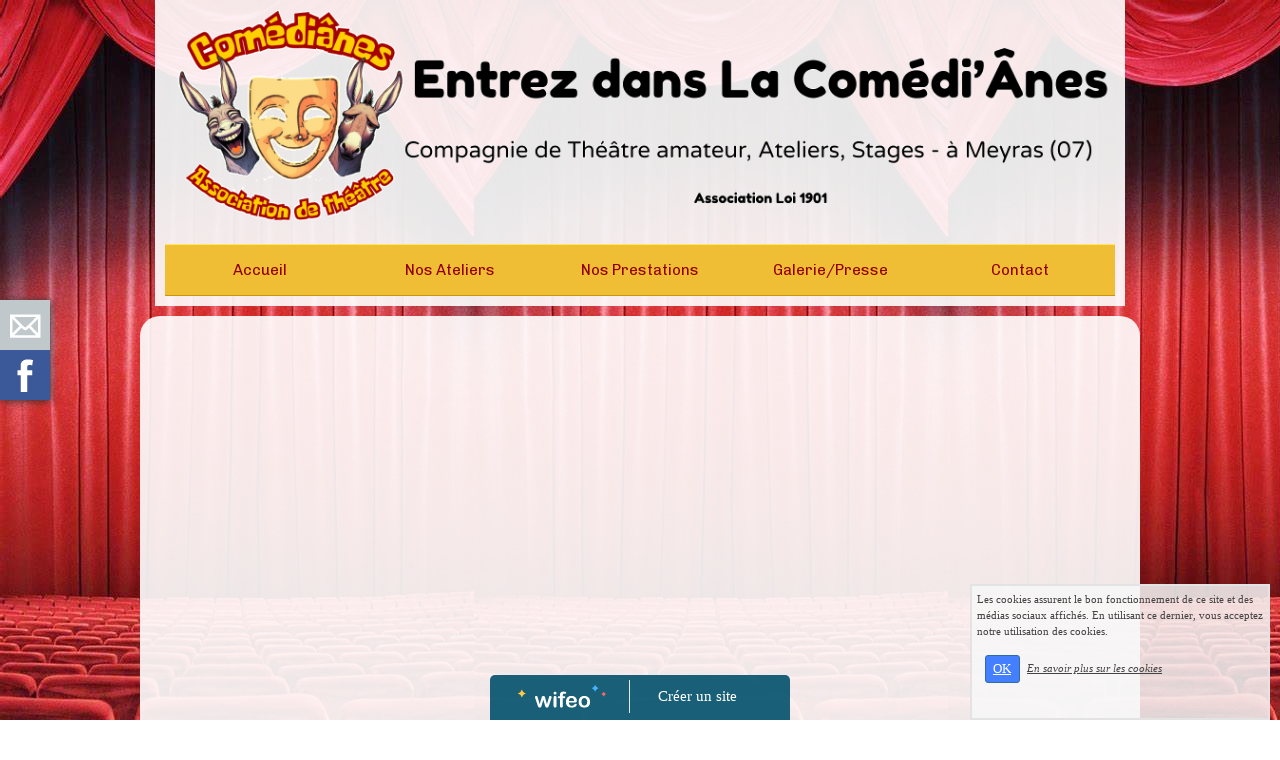

--- FILE ---
content_type: text/html; charset=utf-8
request_url: https://www.google.com/recaptcha/api2/aframe
body_size: 267
content:
<!DOCTYPE HTML><html><head><meta http-equiv="content-type" content="text/html; charset=UTF-8"></head><body><script nonce="faFmeCQ5h89myXXK930W2g">/** Anti-fraud and anti-abuse applications only. See google.com/recaptcha */ try{var clients={'sodar':'https://pagead2.googlesyndication.com/pagead/sodar?'};window.addEventListener("message",function(a){try{if(a.source===window.parent){var b=JSON.parse(a.data);var c=clients[b['id']];if(c){var d=document.createElement('img');d.src=c+b['params']+'&rc='+(localStorage.getItem("rc::a")?sessionStorage.getItem("rc::b"):"");window.document.body.appendChild(d);sessionStorage.setItem("rc::e",parseInt(sessionStorage.getItem("rc::e")||0)+1);localStorage.setItem("rc::h",'1768975172329');}}}catch(b){}});window.parent.postMessage("_grecaptcha_ready", "*");}catch(b){}</script></body></html>

--- FILE ---
content_type: application/javascript
request_url: http://comedianes.wifeo.com/wifeolib.js?v17
body_size: 499
content:
var wifeoApp = function (){var init = function(affmobile){/*foruse*/};return {init : init}}();var affmobile;if((/Android|iPhone|nokia|motorola|ipad|htc|blackberry|ipaq|amoi|benq|alcatel|iPod|Android|opera mini|sony|symbian|panasonic|philips|zte|phone|palm os|palm|hiptop|wpdesktop|avantgo|plucker|xiino|blazer|elaine|iris|3g_t|windows ce|opera mobi|windows ce; smartphone;|windows ce;iemobile/i.test(navigator.userAgent))){var affmobile='affmobile';}$(document).ready( function() {$("body").append("<div class=\"cont_rs_078404\"><a href=\"nous-trouver-nous-contacter.php\"><div class=\"a078404\"><img src=\"http://www.wifeo.com/image_design_v3/pagecontact_78404.png\" border=\"0\"/></div></a><a href=\"https://www.facebook.com/comedianes\" target=\"_blank\"><div class=\"f078404\"><img src=\"http://www.wifeo.com/image_design_v3/facebook_78404.png\" border=\"0\"/></div></a></div>");});